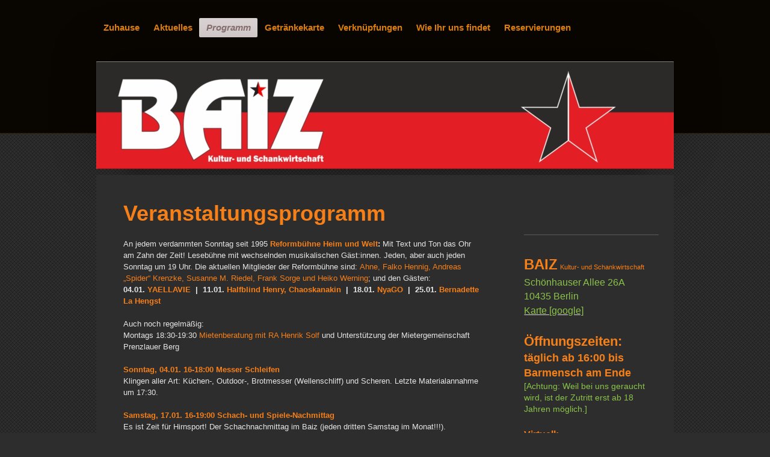

--- FILE ---
content_type: text/html; charset=UTF-8
request_url: https://www.baiz.info/programm/
body_size: 17143
content:
<!DOCTYPE html>
<html lang="de"  ><head prefix="og: http://ogp.me/ns# fb: http://ogp.me/ns/fb# business: http://ogp.me/ns/business#">
    <meta http-equiv="Content-Type" content="text/html; charset=utf-8"/>
    <meta name="generator" content="IONOS MyWebsite"/>
        
    <link rel="dns-prefetch" href="//cdn.website-start.de/"/>
    <link rel="dns-prefetch" href="//118.mod.mywebsite-editor.com"/>
    <link rel="dns-prefetch" href="https://118.sb.mywebsite-editor.com/"/>
    <link rel="shortcut icon" href="https://www.baiz.info/s/misc/favicon.png?1435156671"/>
        <link rel="apple-touch-icon" href="https://www.baiz.info/s/misc/touchicon.png?1605436716"/>
        <title>BAIZ Kultur- und Schankwirtschaft - Programm</title>
    <style type="text/css">@media screen and (max-device-width: 1024px) {.diyw a.switchViewWeb {display: inline !important;}}</style>
    <style type="text/css">@media screen and (min-device-width: 1024px) {
            .mediumScreenDisabled { display:block }
            .smallScreenDisabled { display:block }
        }
        @media screen and (max-device-width: 1024px) { .mediumScreenDisabled { display:none } }
        @media screen and (max-device-width: 568px) { .smallScreenDisabled { display:none } }
                @media screen and (min-width: 1024px) {
            .mobilepreview .mediumScreenDisabled { display:block }
            .mobilepreview .smallScreenDisabled { display:block }
        }
        @media screen and (max-width: 1024px) { .mobilepreview .mediumScreenDisabled { display:none } }
        @media screen and (max-width: 568px) { .mobilepreview .smallScreenDisabled { display:none } }</style>
    <meta name="viewport" content="width=device-width, initial-scale=1, maximum-scale=1, minimal-ui"/>

<meta name="format-detection" content="telephone=no"/>
        <meta name="keywords" content="Kontakt"/>
            <meta name="description" content="BAIZ, Berlin"/>
            <meta name="robots" content="index,follow"/>
        <link href="//cdn.website-start.de/templates/2024/style.css?1763478093678" rel="stylesheet" type="text/css"/>
    <link href="https://www.baiz.info/s/style/theming.css?1707442678" rel="stylesheet" type="text/css"/>
    <link href="//cdn.website-start.de/app/cdn/min/group/web.css?1763478093678" rel="stylesheet" type="text/css"/>
<link href="//cdn.website-start.de/app/cdn/min/moduleserver/css/de_DE/common,counter,shoppingbasket?1763478093678" rel="stylesheet" type="text/css"/>
    <link href="//cdn.website-start.de/app/cdn/min/group/mobilenavigation.css?1763478093678" rel="stylesheet" type="text/css"/>
    <link href="https://118.sb.mywebsite-editor.com/app/logstate2-css.php?site=639921441&amp;t=1769432929" rel="stylesheet" type="text/css"/>

<script type="text/javascript">
    /* <![CDATA[ */
var stagingMode = '';
    /* ]]> */
</script>
<script src="https://118.sb.mywebsite-editor.com/app/logstate-js.php?site=639921441&amp;t=1769432929"></script>

    <link href="//cdn.website-start.de/templates/2024/print.css?1763478093678" rel="stylesheet" media="print" type="text/css"/>
    <script type="text/javascript">
    /* <![CDATA[ */
    var systemurl = 'https://118.sb.mywebsite-editor.com/';
    var webPath = '/';
    var proxyName = '';
    var webServerName = 'www.baiz.info';
    var sslServerUrl = 'https://www.baiz.info';
    var nonSslServerUrl = 'http://www.baiz.info';
    var webserverProtocol = 'http://';
    var nghScriptsUrlPrefix = '//118.mod.mywebsite-editor.com';
    var sessionNamespace = 'DIY_SB';
    var jimdoData = {
        cdnUrl:  '//cdn.website-start.de/',
        messages: {
            lightBox: {
    image : 'Bild',
    of: 'von'
}

        },
        isTrial: 0,
        pageId: 24471    };
    var script_basisID = "639921441";

    diy = window.diy || {};
    diy.web = diy.web || {};

        diy.web.jsBaseUrl = "//cdn.website-start.de/s/build/";

    diy.context = diy.context || {};
    diy.context.type = diy.context.type || 'web';
    /* ]]> */
</script>

<script type="text/javascript" src="//cdn.website-start.de/app/cdn/min/group/web.js?1763478093678" crossorigin="anonymous"></script><script type="text/javascript" src="//cdn.website-start.de/s/build/web.bundle.js?1763478093678" crossorigin="anonymous"></script><script type="text/javascript" src="//cdn.website-start.de/app/cdn/min/group/mobilenavigation.js?1763478093678" crossorigin="anonymous"></script><script src="//cdn.website-start.de/app/cdn/min/moduleserver/js/de_DE/common,counter,shoppingbasket?1763478093678"></script>
<script type="text/javascript" src="https://cdn.website-start.de/proxy/apps/static/resource/dependencies/"></script><script type="text/javascript">
                    if (typeof require !== 'undefined') {
                        require.config({
                            waitSeconds : 10,
                            baseUrl : 'https://cdn.website-start.de/proxy/apps/static/js/'
                        });
                    }
                </script><script type="text/javascript" src="//cdn.website-start.de/app/cdn/min/group/pfcsupport.js?1763478093678" crossorigin="anonymous"></script>    <meta property="og:type" content="business.business"/>
    <meta property="og:url" content="https://www.baiz.info/programm/"/>
    <meta property="og:title" content="BAIZ Kultur- und Schankwirtschaft - Programm"/>
            <meta property="og:description" content="BAIZ, Berlin"/>
                <meta property="og:image" content="https://www.baiz.info/s/img/emotionheader.jpg"/>
        <meta property="business:contact_data:country_name" content="Deutschland"/>
    <meta property="business:contact_data:street_address" content="Schönhauser Allee 26A"/>
    <meta property="business:contact_data:locality" content="Berlin"/>
    <meta property="business:contact_data:region" content="300"/>
    <meta property="business:contact_data:email" content="M_Bogisch@web.de"/>
    <meta property="business:contact_data:postal_code" content="10435"/>
    
    
    
<meta property="business:hours:day" content="MONDAY"/><meta property="business:hours:start" content="16:00"/><meta property="business:hours:end" content="03:00"/><meta property="business:hours:day" content="TUESDAY"/><meta property="business:hours:start" content="16:00"/><meta property="business:hours:end" content="03:00"/><meta property="business:hours:day" content="WEDNESDAY"/><meta property="business:hours:start" content="16:00"/><meta property="business:hours:end" content="03:00"/><meta property="business:hours:day" content="THURSDAY"/><meta property="business:hours:start" content="16:00"/><meta property="business:hours:end" content="03:00"/><meta property="business:hours:day" content="FRIDAY"/><meta property="business:hours:start" content="16:00"/><meta property="business:hours:end" content="03:00"/><meta property="business:hours:day" content="SATURDAY"/><meta property="business:hours:start" content="16:00"/><meta property="business:hours:end" content="03:00"/><meta property="business:hours:day" content="SUNDAY"/><meta property="business:hours:start" content="16:00"/><meta property="business:hours:end" content="03:00"/></head>


<body class="body diyBgActive  cc-pagemode-default diyfeSidebarRight diy-market-de_DE" data-pageid="24471" id="page-24471">
    
    <div class="diyw">
        <div class="diyweb">
<div class="diyfeMobileNav">
		
<nav id="diyfeMobileNav" class="diyfeCA diyfeCA2" role="navigation">
    <a title="Navigation aufklappen/zuklappen">Navigation aufklappen/zuklappen</a>
    <ul class="mainNav1"><li class=" hasSubNavigation"><a data-page-id="24470" href="https://www.baiz.info/" class=" level_1"><span>Zuhause</span></a></li><li class=" hasSubNavigation"><a data-page-id="25016" href="https://www.baiz.info/aktuelles/" class=" level_1"><span>Aktuelles</span></a></li><li class="current hasSubNavigation"><a data-page-id="24471" href="https://www.baiz.info/programm/" class="current level_1"><span>Programm</span></a></li><li class=" hasSubNavigation"><a data-page-id="387774" href="https://www.baiz.info/getränkekarte/" class=" level_1"><span>Getränkekarte</span></a></li><li class=" hasSubNavigation"><a data-page-id="25030" href="https://www.baiz.info/verknüpfungen/" class=" level_1"><span>Verknüpfungen</span></a></li><li class=" hasSubNavigation"><a data-page-id="24472" href="https://www.baiz.info/wie-ihr-uns-findet/" class=" level_1"><span>Wie Ihr uns findet</span></a></li><li class=" hasSubNavigation"><a data-page-id="472696" href="https://www.baiz.info/reservierungen/" class=" level_1"><span>Reservierungen</span></a></li></ul></nav>
	</div>
  <div class="diywebContainer">
    <div class="diywebHeader diyfeCA diyfeCA2">
      <div class="diywebNav diywebNavMain diywebNav123">
        <div class="diywebLiveArea">
          <div class="webnavigation"><ul id="mainNav1" class="mainNav1"><li class="navTopItemGroup_1"><a data-page-id="24470" href="https://www.baiz.info/" class="level_1"><span>Zuhause</span></a></li><li class="navTopItemGroup_2"><a data-page-id="25016" href="https://www.baiz.info/aktuelles/" class="level_1"><span>Aktuelles</span></a></li><li class="navTopItemGroup_3"><a data-page-id="24471" href="https://www.baiz.info/programm/" class="current level_1"><span>Programm</span></a></li><li class="navTopItemGroup_4"><a data-page-id="387774" href="https://www.baiz.info/getränkekarte/" class="level_1"><span>Getränkekarte</span></a></li><li class="navTopItemGroup_5"><a data-page-id="25030" href="https://www.baiz.info/verknüpfungen/" class="level_1"><span>Verknüpfungen</span></a></li><li class="navTopItemGroup_6"><a data-page-id="24472" href="https://www.baiz.info/wie-ihr-uns-findet/" class="level_1"><span>Wie Ihr uns findet</span></a></li><li class="navTopItemGroup_7"><a data-page-id="472696" href="https://www.baiz.info/reservierungen/" class="level_1"><span>Reservierungen</span></a></li></ul></div>
        </div>
      </div>
    </div>
    <div class="diywebEmotionHeader">
      <div class="diywebLiveArea">
        
<style type="text/css" media="all">
.diyw div#emotion-header {
        max-width: 960px;
        max-height: 179px;
                background: #EEEEEE;
    }

.diyw div#emotion-header-title-bg {
    left: 0%;
    top: 20%;
    width: 100%;
    height: 15%;

    background-color: #FFFFFF;
    opacity: 0.50;
    filter: alpha(opacity = 50);
    display: none;}
.diyw img#emotion-header-logo {
    left: 1.00%;
    top: 0.00%;
    background: transparent;
                border: 1px solid #CCCCCC;
        padding: 0px;
                display: none;
    }

.diyw div#emotion-header strong#emotion-header-title {
    left: 20%;
    top: 20%;
    color: #000000;
        font: normal normal 24px/120% Helvetica, 'Helvetica Neue', 'Trebuchet MS', sans-serif;
}

.diyw div#emotion-no-bg-container{
    max-height: 179px;
}

.diyw div#emotion-no-bg-container .emotion-no-bg-height {
    margin-top: 18.65%;
}
</style>
<div id="emotion-header" data-action="loadView" data-params="active" data-imagescount="1">
            <img src="https://www.baiz.info/s/img/emotionheader.jpg?1435216549.960px.179px" id="emotion-header-img" alt=""/>
            
        <div id="ehSlideshowPlaceholder">
            <div id="ehSlideShow">
                <div class="slide-container">
                                        <div style="background-color: #EEEEEE">
                            <img src="https://www.baiz.info/s/img/emotionheader.jpg?1435216549.960px.179px" alt=""/>
                        </div>
                                    </div>
            </div>
        </div>


        <script type="text/javascript">
        //<![CDATA[
                diy.module.emotionHeader.slideShow.init({ slides: [{"url":"https:\/\/www.baiz.info\/s\/img\/emotionheader.jpg?1435216549.960px.179px","image_alt":"","bgColor":"#EEEEEE"}] });
        //]]>
        </script>

    
            
        
            
    
            <strong id="emotion-header-title" style="text-align: left"></strong>
                    <div class="notranslate">
                <svg xmlns="http://www.w3.org/2000/svg" version="1.1" id="emotion-header-title-svg" viewBox="0 0 960 179" preserveAspectRatio="xMinYMin meet"><text style="font-family:Helvetica, 'Helvetica Neue', 'Trebuchet MS', sans-serif;font-size:24px;font-style:normal;font-weight:normal;fill:#000000;line-height:1.2em;"><tspan x="0" style="text-anchor: start" dy="0.95em"> </tspan></text></svg>
            </div>
            
    
    <script type="text/javascript">
    //<![CDATA[
    (function ($) {
        function enableSvgTitle() {
                        var titleSvg = $('svg#emotion-header-title-svg'),
                titleHtml = $('#emotion-header-title'),
                emoWidthAbs = 960,
                emoHeightAbs = 179,
                offsetParent,
                titlePosition,
                svgBoxWidth,
                svgBoxHeight;

                        if (titleSvg.length && titleHtml.length) {
                offsetParent = titleHtml.offsetParent();
                titlePosition = titleHtml.position();
                svgBoxWidth = titleHtml.width();
                svgBoxHeight = titleHtml.height();

                                titleSvg.get(0).setAttribute('viewBox', '0 0 ' + svgBoxWidth + ' ' + svgBoxHeight);
                titleSvg.css({
                   left: Math.roundTo(100 * titlePosition.left / offsetParent.width(), 3) + '%',
                   top: Math.roundTo(100 * titlePosition.top / offsetParent.height(), 3) + '%',
                   width: Math.roundTo(100 * svgBoxWidth / emoWidthAbs, 3) + '%',
                   height: Math.roundTo(100 * svgBoxHeight / emoHeightAbs, 3) + '%'
                });

                titleHtml.css('visibility','hidden');
                titleSvg.css('visibility','visible');
            }
        }

        
            var posFunc = function($, overrideSize) {
                var elems = [], containerWidth, containerHeight;
                                    elems.push({
                        selector: '#emotion-header-title',
                        overrideSize: true,
                        horPos: 21.17,
                        vertPos: 22.06                    });
                    lastTitleWidth = $('#emotion-header-title').width();
                                                elems.push({
                    selector: '#emotion-header-title-bg',
                    horPos: 0,
                    vertPos: 23.53                });
                                
                containerWidth = parseInt('960');
                containerHeight = parseInt('179');

                for (var i = 0; i < elems.length; ++i) {
                    var el = elems[i],
                        $el = $(el.selector),
                        pos = {
                            left: el.horPos,
                            top: el.vertPos
                        };
                    if (!$el.length) continue;
                    var anchorPos = $el.anchorPosition();
                    anchorPos.$container = $('#emotion-header');

                    if (overrideSize === true || el.overrideSize === true) {
                        anchorPos.setContainerSize(containerWidth, containerHeight);
                    } else {
                        anchorPos.setContainerSize(null, null);
                    }

                    var pxPos = anchorPos.fromAnchorPosition(pos),
                        pcPos = anchorPos.toPercentPosition(pxPos);

                    var elPos = {};
                    if (!isNaN(parseFloat(pcPos.top)) && isFinite(pcPos.top)) {
                        elPos.top = pcPos.top + '%';
                    }
                    if (!isNaN(parseFloat(pcPos.left)) && isFinite(pcPos.left)) {
                        elPos.left = pcPos.left + '%';
                    }
                    $el.css(elPos);
                }

                // switch to svg title
                enableSvgTitle();
            };

                        var $emotionImg = jQuery('#emotion-header-img');
            if ($emotionImg.length > 0) {
                // first position the element based on stored size
                posFunc(jQuery, true);

                // trigger reposition using the real size when the element is loaded
                var ehLoadEvTriggered = false;
                $emotionImg.one('load', function(){
                    posFunc(jQuery);
                    ehLoadEvTriggered = true;
                                        diy.module.emotionHeader.slideShow.start();
                                    }).each(function() {
                                        if(this.complete || typeof this.complete === 'undefined') {
                        jQuery(this).load();
                    }
                });

                                noLoadTriggeredTimeoutId = setTimeout(function() {
                    if (!ehLoadEvTriggered) {
                        posFunc(jQuery);
                    }
                    window.clearTimeout(noLoadTriggeredTimeoutId)
                }, 5000);//after 5 seconds
            } else {
                jQuery(function(){
                    posFunc(jQuery);
                });
            }

                        if (jQuery.isBrowser && jQuery.isBrowser.ie8) {
                var longTitleRepositionCalls = 0;
                longTitleRepositionInterval = setInterval(function() {
                    if (lastTitleWidth > 0 && lastTitleWidth != jQuery('#emotion-header-title').width()) {
                        posFunc(jQuery);
                    }
                    longTitleRepositionCalls++;
                    // try this for 5 seconds
                    if (longTitleRepositionCalls === 5) {
                        window.clearInterval(longTitleRepositionInterval);
                    }
                }, 1000);//each 1 second
            }

            }(jQuery));
    //]]>
    </script>

    </div>

      </div>
    </div>
    <div class="diywebContent">
      <div class="diywebLiveArea diyfeCA diyfeCA1">
        <div class="diywebMain">
          <div class="diywebGutter">
            
        <div id="content_area">
        	<div id="content_start"></div>
        	
        
        <div id="matrix_59947" class="sortable-matrix" data-matrixId="59947"><div class="n module-type-text diyfeLiveArea "> <p style="margin-bottom:12pt;"><span style="color:#F57F18;"><strong><span style="font-size:36px;">Veranstaltungsprogramm</span></strong></span></p>
<div>
<div style="color: rgb(0, 0, 0);">
<div>
<p><span style="font-size: 10pt; font-family: arial;">An jedem verdammten Sonntag seit 1995</span> <strong style="font-size: 10pt; font-family: arial;"><span style="color:#F57F18;">Reformbühne Heim
und Welt</span>:</strong> <span style="font-size: 10pt; font-family: arial;">Mit Text und Ton das Ohr am Zahn der Zeit! Lesebühne mit wechselnden musikalischen Gäst:innen. Jeden, aber auch jeden
Sonntag um 19 Uhr. Die aktuellen Mitglieder der Reformbühne sind:</span> <span style="font-size: 10pt; font-family: arial; color: rgb(245, 127, 24);">Ahne, Falko Hennig, Andreas „Spider“ Krenzke,
Susanne M. Riedel, Frank Sorge und Heiko Werning</span><span style="font-size: 10pt; font-family: arial;">; und den </span><span style="font-size: 10pt; font-family: arial;">Gästen:</span></p>
<p><strong><span style="background-color:#2e2d2d;"><span style="font-size:13.3333px;"><span style="font-family:arial;"><span style="color:#e5e5e5;">04.01. </span><span style="color:#F57F18;">YAELLAVIE</span><span style="color:#e5e5e5;">  |  11.01. </span><span style="color:#F57F18;">Halfblind Henry, Chaoskanakin </span> <span style="color:#e5e5e5;">|  18.01. </span><span style="color:#F57F18;">NyaGO</span><span style="color:#e5e5e5;">  |  25.01. </span><span style="color:#F57F18;">Bernadette La
Hengst</span></span></span></span></strong></p>
</div>
<div aria-controls=":vf" aria-expanded="false" aria-label="Inhalt der Nachricht" aria-multiline="true" aria-owns=":vf" g_editable="true" itacorner="6,7:1,1,0,0" role="textbox" spellcheck="false" tabindex="1" writingsuggestions="false">
<p> </p>
<p><span style="font-family:arial;"><span style="font-size:10.0pt;">Auch noch regelmäßig:<br/>
Montags 18:30-19:30 <span style="color:#F57F18;">Mietenberatung mit RA Henrik Solf</span> und Unterstützung der Mietergemeinschaft Prenzlauer Berg</span></span></p>
<p> </p>
<p><span style="color:#F57F18;"><strong><span style="font-family:arial;"><span style="font-size:10.0pt;">Sonntag, 04.01. 16-18:00 Messer Schleifen</span></span></strong></span></p>
<p><span style="font-family:arial;"><span style="font-size:10.0pt;">Klingen aller Art: Küchen-, Outdoor-, Brotmesser (Wellenschliff) und Scheren. Letzte Materialannahme um 17:30.</span></span></p>
<p> </p>
<p><span style="font-family:arial;"><span style="font-size:10.0pt;"><span style="color:#F57F18;"><strong>Samstag, 17.01. 16-19:00 Schach- und Spiele-Nachmittag</strong></span><br/>
Es ist Zeit für Hirnsport! Der Schachnachmittag im Baiz (jeden dritten Samstag im Monat!!!).</span></span></p>
<p><span style="font-family:arial;"><span style="font-size:10.0pt;">Ob freies Spiel oder kompetitiv. Kommt vorbei, und spielt mit! (Schachbrett mitbringen ist erwünscht, da nur eine begrenzte
Anzahl gestellt werden kann)</span></span></p>
<p><span style="font-family:arial;"><span style="font-size:10.0pt;">---------------------------------</span></span></p>
<p><strong><span style="font-family:arial;"><span style="font-size:10.0pt;">Chess and Games - Time for a little brain workout!</span></span></strong></p>
<p><span style="font-family:arial;"><span style="font-size:10.0pt;">Chesstime at BAIZ (every 3rd saturday of the month!!!). competative or open play, just come around and join us! (bringing your
own board is appreciated, since we can only provide a limited amount of boards)</span></span></p>
<p> </p>
<p><span style="font-family:arial;"><span style="font-size:10.0pt;"><span style="color:#F57F18;"><strong>Samstag, 17.01. 21:00 Wello Rauschs Karaoke Gala</strong></span><br/>
Singen, performen, tanzen, trinken &amp; leuchten im Glanze eurer Lieblingssongs! Sieben Jahrzehnte von Glück bis Frust stehe zur Auswahl aus allen Stilen! Von euch in Brand gesetzt auf der schicken
Baiz Bühne mit perfektem Sound &amp; herzlichem Ambiente! Keep empathy burning! Eintritt frei, Bier kalt und wer singt, der trinkt! Pfeffi für die Sänger.</span></span></p>
<p> </p>
<p><span style="color:#F57F18;"><strong><span style="font-family:arial;"><span style="font-size:10.0pt;">Dienstag, 20.01. 19:30 Polyphonie mit Rico Lee</span></span></strong></span></p>
<p><span style="font-family:arial;"><span style="font-size:10.0pt;">Die Polyphonie-Reihe für außergewöhnliche Musik will neue Klangbereiche öffnen und spontane Interaktion der Musiker aufzeigen. Frey
und Wöstheinrich haben als Gast Rico Lee eingeladen. Rico ist ein Blues, Rock, Jazzmusiker aus Berlin. Er ist Sänger und Gitarrist der Rico Lee Band und “Rico Lee and The Black Pumas”, und spielt
Gitarre bei “The Still”. Seine stilistische Bandbreite reicht von traditionellem Blues bis zu experimenteller Musik und Free Improv. Rico Lee ist grosser Jimi Hendrix Fan.</span></span></p>
<p> </p>
<p><span style="color:#F57F18;"><strong><span style="font-family:arial;"><span style="font-size:10.0pt;">Mittwoch, 21.01. 19:00 Fußball-Kneipenquiz</span></span></strong></span></p>
<p><span style="font-family:arial;"><span style="font-size:10.0pt;">Wir schreiben das Jahr 2026. Die ganze Welt ist im WM-Fieber. Die ganze Welt? Nein, in einer Schankwirtschaft an der Schönhauser
Allee gibt man nicht viel auf derlei Oberflächlichkeiten, sondern taucht ein in die Tiefen der Kreisliga-B-Statistik und widmet sich den Kuriositäten der Fußballwelt. Überraschungen sind nicht
ausgeschlossen. Torgarant Max und Kopfballungeheuer Stoffl gönnen sich keine Winterpause und stehen bereit. Wer ist dabei und stellt sich der Herausforderung? Keine Teilnahmegebühr, Anmeldung
nicht erforderlich. Ohne Halbzeitshow, aber mit tollen Preisen. Es wird Vollbier ausgeschenkt. </span></span></p>
<p> </p>
<p><span style="color:#F57F18;"><strong><span style="font-family:arial;"><span style="font-size:10.0pt;">Donnerstag, 22.01. 19:30 Engel im Haus</span></span></strong></span></p>
<p><span style="font-family:arial;"><span style="font-size:10.0pt;">Prosa, Poesie, Performance und Flügelschläge von jungen Berliner Kunstschaffenden ab jetzt einmal im Monat auf der
Baiz-Bühne.</span></span></p>
<p> </p>
<p><span style="color:#F57F18;"><strong><span style="font-size: 10pt; font-family: arial;">Samstag, 24.01. 20:00 Theater: TrioLokale mit ÄmterCenter</span></strong></span></p>
<p><span style="font-family:arial;"><span style="font-size:10.0pt;">Trio Lokale gibt einen satirisch kabarettistischen Einblick in die Welt hinter den Schaltern des "ÄmterCenter". Berlin muss sparen!
Was bietet sich da besser an, als eine Umstrukturierung unserer Bürgerämter. Ab jetzt ist wirklich „Alles unter einem Dach“! Die flexiblen Beamten werden je nach Bedarf im Hause eingesetzt. Mit
frischem Wortwitz und bissiger Alltagskomik wünschen wir Euch Unterhaltung der Sonderklasse.</span></span></p>
<p><span style="font-family:arial;"><span style="font-size:10.0pt;">Mit: Jörg Greßmann, Christian Karbe, Lena Wilms. Text und Regie: Petra Henning.</span></span></p>
<p> </p>
<p><span style="color:#F57F18;"><strong><span style="font-family:arial;"><span style="font-size:10.0pt;">Mittwoch, 28.01. 19:00 Kneipenabend Merkste selba?!: </span></span><span style="font-size: 10pt; font-family: arial;">Vortrag Revolutionäre Realpolitik</span></strong></span></p>
<p><span style="font-family:arial;"><span style="font-size:10.0pt;">Wie lässt sich radikale Veränderung mit konkreten Kämpfen im Hier und Jetzt verbinden? Mario Candeias-Bechstein beleuchtet in
seinem Vortrag zu „Revolutionärer Realpolitik“ historische Erfahrungen und Theoretiker*innen, die unsere Kämpfe geprägt haben, und schlägt dabei den Bogen zu aktuellen politischen Konflikten.
Gemeinsam diskutieren wir, wie sich inmitten neoliberaler Zumutungen Machtverhältnisse praktisch verschieben lassen und wie wir Perspektiven jenseits des Bestehenden öffnen können. Kommt vorbei und
bringt eure Fragen mit!</span></span></p>
<p> </p>
<p><span style="color:#F57F18;"><strong><span style="font-family:arial;"><span style="font-size:10.0pt;">Donnerstag, 29.01. 19:30 Konzert mit Atze Wellblech</span></span></strong></span></p>
<p>In der guten alten Zeit, als von Vance und Thiel noch niemand etwas wusste. konnte man in Potsdam noch besetzen. Dachböden zum Beispiel. Eben dort fand sich ein Duo zusammen. Ein bassspielender
Multiinstrumentalist aka “Der Papst, seine Frau und sein Porsche” aka “Hans, Popstar aus 14806 „Bad“ Belzig” und ein eher monoinstrumentaler Geiger aka “Geigerzähler” improvisierten und klimperten,
sangen und grölten Folksongs, Punknummern und Schlager. Das taten sie bald auch auf dem Broadway (also der lokalen Brandenburger Strasse), badischen Seenlandschaften, im ostdeutschen Schneeregen, den
Resten besetzer Häuser, sowie im Baiz-Film. Unter dem bescheuerten Namen “Atze Wellblech” brachten sie auch einen kleinen Youtube-Hit zustande: HEUL DOCH NAZI! Zeit, die Instrumente wieder
auszupacken und dem Zeitgeist den Vogel zu zeigen. Mit alten Liedern im neuen Format.<br/>
Eine völlig aus der Zeit gefallene und deshalb wieder tolle Website:<br/>
https://vetoria.de/atzewellblech/index.php?<br/>
Unser einziges richtiges Album:<br/>
https://vetoria-records.bandcamp.com/album/zement-am-schuh<br/>
 </p>
<p><span style="color:#F57F18;"><strong><span style="font-size:24px;">Programm Februar</span></strong></span></p>
<p> </p>
<p><span style="font-family:arial;"><span style="font-size:10.0pt;">An jedem verdammten Sonntag seit 1995 Reformbühne Heim und Welt: Mit Text und Ton das Ohr am Zahn der Zeit! Lesebühne mit
wechselnden musikalischen Gäst:innen. Jeden, aber auch jeden Sonntag um 19 Uhr. Die aktuellen Mitglieder der Reformbühne sind: Ahne, Falko Hennig, Andreas „Spider“ Krenzke, Susanne M. Riedel, Frank
Sorge und Heiko Werning;</span></span></p>
<p><span style="font-family:arial;"><span style="font-size:10.0pt;">Gäste: 01.02. Nicki Smirnoff<br/>
08.02. Yara Eris<br/>
15.02. Sad Fußball<br/>
22.02. Marc Ottiker</span></span></p>
<p> </p>
<p><span style="font-family:arial;"><span style="font-size:10.0pt;">Auch noch regelmäßig:<br/>
Montags 18:30-19:30 Mietenberatung mit RA Henrik Solf und Unterstützung der Mietergemeinschaft Prenzlauer Berg</span></span></p>
<p> </p>
<p><span style="color:#F57F18;"><strong><span style="font-family:arial;"><span style="font-size:10.0pt;">Sonntag, 01.02. 16-18:00 Nähen und Schleifen</span></span></strong></span></p>
<p><span style="font-family:arial;"><span style="font-size:10.0pt;">Wir reparieren eure kaputten Klamotten (bitte sauber und gewaschen) für Soli (Kein Leder!)! Schleiferei. Klingen aller Art:
Küchen-, Outdoor-, Brotmesser (Wellenschliff) und Scheren. Letzte Materialannahme um 17:30.</span></span></p>
<p> </p>
<p><span style="color:#F57F18;"><strong><span style="font-family:arial;"><span style="font-size:10.0pt;">Dienstag, 03.02. 19:00 Podium mit Radio P: Mit Commons die Welt retten - frei, fair
und lebendig. </span></span></strong></span><strong style="color: rgb(245, 127, 24);"><span style="font-family:arial;"><span style="font-size:10.0pt;">Schluß mit Kriegen, Krisen,
Katastrophen.  </span></span></strong></p>
<p><span style="font-family:arial;"><span style="font-size:10pt;">Der auf Ausbeutung von Mensch und Natur basierende Kapitalismus beschert uns Kriege, Krisen, Katastrophen. Und wie
funktioniert Commons-Wirtschaft ? Mit Verantwortung, Vertrauen, gemeinschaftlicher Organisation und Nutzung von Ressourcen. Wie kommen wir dahin? Wer sind die Protagonisten? Solidarische
Landwirtschaften, Gewerkschaften, Genossenschaften, Tausch- Reparaturläden; Mietenbewegungen, Mietshäusersyndikate… Du-Ich-Wir. </span></span><span style="background-color:#2e2d2d;"><span style="font-size:13.3333px;"><span style="font-family:arial;"><span style="color:#e5e5e5;">Wie das geht finden wir gemeinsam heraus mit Euch und</span></span></span></span></p>
<p><strong style="font-size: 10pt; font-family: arial;">Bernd Gehrke:</strong><span style="font-size: 10pt; font-family: arial;"> </span></p>
<p><span style="font-size:13.3333px;"><span style="font-family:arial;">Historiker, Linke DDR-Opposition, Publizist,  AK Geschichte sozialer Bewegungen Ost-West, u.v.m.</span></span><span style="font-size: 10pt; font-family: arial;"> </span></p>
<p><span style="font-family:arial;"><span style="font-size:10.0pt;"><strong>Jörn Rieken:</strong></span></span></p>
<p><span style="font-size:13.3333px;"><span style="font-family:arial;">Volkswirt, promovierter Bauer, Linker, im Vorstand der IG Bauen-Agrar-Umwelt (IG BAU) Berlin, </span></span></p>
<p><span style="font-family:arial;"><span style="font-size:10.0pt;"><strong>Ralf Hoffrogge:</strong> </span></span><span style="font-size:13.3333px;"><span style="font-family:arial;"> Historiker, Aktivist, Autor des Buches "Das Laute Berlin" (Brumaier-Verlag 2025)", </span></span><a href="https://brumaireverlag.myshopify.com/products/das-laute-berlin" style="font-family:arial;font-size:13.3333px;" target="_blank">https://brumaireverlag.myshopify.com/products/das-laute-berlin</a><span style="font-size:13.3333px;"><span style="font-family:arial;"> u.v.m.</span></span></p>
<p><span style="font-size: 10pt; font-family: arial; color: rgb(245, 127, 24);">Moderation:</span> <strong style="font-size: 10pt; font-family: arial; color: rgb(245, 127, 24);">Julia
Dimitroff</strong><span style="font-size: 10pt; font-family: arial; color: rgb(245, 127, 24);">, (Radio P)</span></p>
<p> </p>
<p><span style="color:#F57F18;"><strong><span style="font-family:arial;"><span style="font-size:10.0pt;">Donnerstag, 05.02. 20:11 Lesung: Erika von Christine
Sohn</span></span></strong></span></p>
<p><span style="color:#F57F18;"><strong><span style="font-family:arial;"><span style="font-size:10.0pt;">Ein Mann verwandelt sich in seine verstorbene Frau. </span></span></strong></span></p>
<p><span style="color:#F57F18;"><strong><span style="font-family:arial;"><span style="font-size:10.0pt;">Stück in 12 Bildern. Gelesen von René Schwettge.</span></span></strong></span></p>
<p><span style="font-family:arial;"><span style="font-size:10.0pt;">Leicht ist es nicht. Man bemüht sich halt. Man hat den Wahn zu sprechen. Man ist nicht zufrieden damit zu sprechen, man will auch
noch gehört werden. Wenn man sich mal vorstellt, jedes Wort würde ein Milligramm wiegen. Hat aber kein Gewicht das Gesprochene. Man spricht es und es hat kein Gewicht. Leicht ist es trotzdem nicht.
Man muss sich schon was einfallen lassen, als Frau sowieso. </span></span></p>
<p> </p>
<p><span style="font-family:arial;"><span style="font-size:10.0pt;"><span style="color:#F57F18;"><strong>Freitag, 06.02. 19:00 Rosi SLAM by Kunst &amp; Krawall</strong></span><br/>
Unterm Dach des Kollektivs KUNST&amp;KRAWALL findet einer der ältesten Poetry Slams Berlins auf der Bühne im Baiz statt. I.d.R. am ersten Freitag des Monats erwarten euch Performer*innen, die
mitreißen. Autor*innen, die Funken sprühen. Worte, die kämpferisch sind und zart, fingerfertig verwoben, solide gezimmert und furchtlos in den Raum geschmettert. Wir erhalten Slam Tradition aufrecht
und krempeln sie um. Denn zusammen mit den Slampoet*innen Lu Komma Klar und Jin als Moderation geben wir der Veranstaltung nicht nur personell ein neues Gesicht.<br/>
<a href="https://kunstundkrawall.com/">https://kunstundkrawall.com</a></span></span></p>
<p> </p>
<p><span style="color:#F57F18;"><strong><span style="font-family:arial;"><span style="font-size:10.0pt;">Mittwoch, 11.02. ab 19:00 Flinta Open Mic</span></span></strong></span></p>
<p><span style="font-family:arial;"><span style="font-size:10.0pt;">An alle FLINTA*-Künstler:innen in Berlin<br/>
Wir schaffen eine offene Bühne für Frauen, Lesben, Intersexuelle, nicht-binäre, trans und agender Personen, um sich auszudrücken und Gemeinschaft zu feiern. Musik, Poesie, Tanz oder jede andere
Kunstform ist willkommen.<br/>
19:00 - Anmeldung &amp; FLINTA*-Treffen:<br/>
Anmeldung vor Ort im Baiz &amp; FLINTA*-Meet-up (Austausch, Networking, monatliche Themen von Produktion bis Bandgründung).<br/>
20:00-22:00 – FLINTA* Open Mic<br/>
PA &amp; Stage-Piano vorhanden. Spendenbasiert, um Kosten und GEMA zu decken.</span></span></p>
<p> </p>
<p><span style="color:#F57F18;"><strong><span style="font-family:arial;"><span style="font-size:10.0pt;">Donnerstag, 12.02. 19:30 Lese-Konzert Mr D’s Beauty Palace</span></span></strong></span></p>
<p><span style="font-family:arial;"><span style="font-size:10.0pt;">2017 gründeten sich Thomas Lemke (b), Burchard Gonko (dr) und Detlef Scheffen (git/voc) als Mr. D and the Beauty Palace, um die
befreundeten Punkrocker The Bollock Brothers zu supporten. Es folgten mehrere Auftritte in Berlin und Frankfurt/M. Für den heutigen Abend im BAIZ haben die drei Musiker ein spezielles Programm
vorbereitet : die besten eigenen Songs, die einzige deutsche Version eines Bollock-Brothers-Klassikers und die Prosafassung eines denkwürdigen Live-Erlebnisses …  the dream goes on ! Special
Guest: TamiE (key)</span></span></p>
<p> </p>
<p><span style="font-family:arial;"><span style="font-size:10.0pt;"><span style="color:#F57F18;"><strong>Samstag, 14.02. 19:30 Kneipenquiz: Straße der Besten</strong></span><br/>
Quizshow für Ratekollektive von 2-5 Leuten. Es gibt wie immer keine Teilnahmegebühr, dem zweiten und letzten Team winkt jeweils Perlwein, den Gewinnern dafür viel Ruhm. Kontakt unter
quiz[ät]baiz.info möglich.</span></span></p>
<p> </p>
<p><span style="font-family:arial;"><span style="font-size:10.0pt;"><span style="color:#F57F18;"><strong>Dienstag, 17.02. 19:30 Polyphonie 022</strong></span><br/>
Die Polyphonie-Reihe für außergewöhnliche Musik will neue Klangbereiche öffnen und spontane Interaktionen der Musiker aufzeigen. Frey und Wöstheinrich haben <strong>"Beltership"</strong> zu
Gast. One man's trash is another man's treasure – ganz in diesem Sinne baut beltership Klangskulpturen aus verwaisten Kisten und Fundstücken von den Straßen Berlins. Deren Sounds werden zu
elektroakustischen Klanglandschaften, die den Zuhörer über die Grenzen der Erdanziehungskraft hinausführen. Beltership ist in der internationalen Livelooping Szene aktiv.</span></span></p>
<p> </p>
<p><span style="color:#F57F18;"><strong><span style="font-family:arial;"><span style="font-size:10.0pt;">Mittwoch, 18.02. 19:30 Reimund Groß – Wenn der Hahn kei Kopp hat – Ein
Gedankenspiel</span></span></strong></span></p>
<p><span style="font-family:arial;"><span style="font-size:10.0pt;">Reimund Groß lebt seit 2011 als Theatermacher, Autor und Landarbeiter im</span></span></p>
<p><span style="font-family:arial;"><span style="font-size:10.0pt;">Havelland. An diesem Abend mutet er euch seine absolut subjektive Weltsicht,</span></span></p>
<p><span style="font-family:arial;"><span style="font-size:10.0pt;">garniert mit eigenen Songs zu. „Es kommt mir so vor, als könnten wir den Ausgang aus</span></span></p>
<p><span style="font-family:arial;"><span style="font-size:10.0pt;">unserer selbstverschuldeten Unmündigkeit nicht mehr ertragen. Deswegen suchen</span></span></p>
<p><span style="font-family:arial;"><span style="font-size:10.0pt;">wir jetzt den Ausgang aus unserer selbstverschuldeten Mündigkeit: Wie werden wir</span></span></p>
<p><span style="font-family:arial;"><span style="font-size:10.0pt;">die Verantwortung für unsere eigenen Handlungen wieder los?“…</span></span></p>
<p> </p>
<p><span style="color:#F57F18;"><strong><span style="font-family:arial;"><span style="font-size:10.0pt;">Donnerstag, 19.02. 19:00 Laute Post by Kunst&amp;Krawall</span></span></strong></span></p>
<p><strong><span style="font-family:arial;"><span style="font-size:10.0pt;">Aidin Halimi, Jin Jason, Karl Kelschebach &amp; Birdy –</span></span></strong></p>
<p><strong><span style="font-family:arial;"><span style="font-size:10.0pt;">Bühnenautor*innen und Wortkünstler*innen – laden zur Lesebühne.</span></span></strong></p>
<p><span style="font-family:arial;"><span style="font-size:10.0pt;">Immer am dritten Donnerstag des Monats lüften die drei das Briefgeheimnis – und verraten euch, was sie Menschen und anderen
Sonderbarkeiten per Post gern einmal mitteilen würden.</span></span></p>
<p><span style="font-family:arial;"><span style="font-size:10.0pt;">Gemeinsam mit wechselnden Gäst*innen präsentieren sie euch unüberhörbare Textvielfalt – von schallender Satire über
markerschütternde Kurzgeschichten bis hin zu lautstarker Lyrik.</span></span></p>
<p> </p>
<p><span style="font-family:arial;"><span style="font-size:10.0pt;"><span style="color:#F57F18;"><strong>Samstag, 21.02. 16-19:00 Schach- und Spiele-Nachmittag</strong></span><br/>
Es ist Zeit für Hirnsport! Der Schachnachmittag im Baiz (jeden dritten Samstag im Monat!!!).</span></span></p>
<p><span style="font-family:arial;"><span style="font-size:10.0pt;">Ob freies Spiel oder kompetitiv. Kommt vorbei, und spielt mit! (Schachbrett mitbringen ist erwünscht, da nur eine begrenzte
Anzahl gestellt werden kann)</span></span></p>
<p><span style="font-family:arial;"><span style="font-size:10.0pt;">---------------------------------</span></span></p>
<p><span style="font-family:arial;"><span style="font-size:10.0pt;">Chess and Games - Time for a little brain workout!</span></span></p>
<p><span style="font-family:arial;"><span style="font-size:10.0pt;">Chesstime at BAIZ (every 3rd saturday of the month!!!). competative or open play, just come around and join us! (bringing your
own board is appreciated, since we can only provide a limited amount of boards)</span></span></p>
<p> </p>
<p><span style="font-family:arial;"><span style="font-size:10.0pt;"><span style="color:#F57F18;"><strong>Samstag, 21.02. 21:00 Wello Rauschs Karaoke Gala</strong></span><br/>
Singen, performen, tanzen, trinken &amp; leuchten im Glanze eurer Lieblingssongs! Sieben Jahrzehnte von Glück bis Frust stehe zur Auswahl aus allen Stilen! Von euch in Brand gesetzt auf der schicken
Baiz Bühne mit perfektem Sound &amp; herzlichem Ambiente! Keep empathy burning! Eintritt frei, Bier kalt und wer singt, der trinkt! Pfeffi für die Sänger.</span></span></p>
<p> </p>
<p><span style="color:#F57F18;"><strong><span style="font-family:arial;"><span style="font-size:10.0pt;">Mittwoch, 25.02. 19:30 Fettes Quartett</span></span></strong></span></p>
<p><span style="font-family:arial;"><span style="font-size:10.0pt;">ja, es klingt plakativ aber is’ halt so: Der Name ist Programm… Die 4 Ladies aus Berlin nehmen euch mit ihren Streichinstrumenten
auf eine emotionale Achterbahnfahrt mit. Die größtenteils selbst arrangierten Rock-Pop-Songs animieren einen zum Mitsingen, Mitzappeln und lassen auch mal die Unterlippe beben. Von Piaf bis Danger
Dan, alles ist dabei. Kommt vorbei und lasst euch in diesen kalten Tagen von Fettes Quartett einheizen.</span></span></p>
<p> </p>
<p><span style="color:#F57F18;"><strong><span style="font-family:arial;"><span style="font-size:10.0pt;">Donnerstag, 26.02. 19:30 Engel im Haus</span></span></strong></span></p>
<p><span style="font-family:arial;"><span style="font-size:10.0pt;">Prosa, Poesie, Performance und Flügelschläge von jungen Berliner Kunstschaffenden ab jetzt einmal im Monat auf der
Baiz-Bühne.</span></span></p>
<p> </p>
<p><span style="color:#F57F18;"><strong><span style="font-family:arial;"><span style="font-size:10.0pt;">Samstag, 28.02. 16:00 Videorelease von Theodor Richard Emil</span></span></strong></span></p>
<p><span style="font-family:arial;"><span style="font-size:10.0pt;">„Irgendwie Auffallen“ heißt die neue EP der Berliner THEODOR RICHARD EMIL. Gewohnt eigenartig beschreiben sie in den Liedern den
Zwang, sich beweisen zu müssen („Irgendwie Auffallen“), Beziehungsgeschichten, die „Stop &amp; Go“ verlaufen oder die Feststellung, dass man nicht ankommt („Juhuu“). Auch für berührende persönliche
Erzählungen ist Platz ("Sobald du dich traust"). - Musikalisch schwingt und groovt das, mit Bläsern und Offbeats und feinen Chören im Hintergrund. Krautpop vom Feinsten! Ins BAIZ lädt die Band
zur Premiere ihres neuen Videos namens "Juhuu". Man darf gespannt sein. #krautpop</span></span></p>
<p> </p>
<p><span style="color:#F57F18;">----------------------------------------------------------------------------------------------------------------------------</span></p>
<p> </p>
<p><span style="color:#F57F18;"><strong><span style="font-size:20px;"><span style="font-family:arial;">VORSCHAU: Alles fließt - Bachbearbeitungen für Kiezkneipe</span></span></strong></span></p>
<p> </p>
<p><span style="font-size:14px;"><span style="color:#F57F18;"><strong><span style="font-family:arial;">03.03. 19:00 INTRO: "Empfindsamkeit &amp; Emotion" - Musik von CPE Bach &amp;
Co</span></strong></span></span></p>
<p><span style="font-family:arial;"><span style="font-size:10.0pt;"><strong>Jessica Thomas</strong> - Barockgeige | <strong>Rieke Wassermayer</strong> - Traversflöte</span></span></p>
<p><span style="font-family:arial;"><span style="font-size:10.0pt;">Intime Duos für Barockgeige und Traversflöte zeigen Licht und Schatten der Gefühle bei Telemann, CPE Bach und anderen. Besonders
CPEs Empfindsamkeit macht innere Regungen hörbar: plötzliche Affektwechsel, rhetorische Pausen und eine sprechende, beinahe verletzliche Musiksprache.</span></span></p>
<p> </p>
<p><span style="color:#F57F18;"><strong>04.03. 19:00 Bach versus Corea - a work in Progress</strong></span><br/>
<strong>Birgit Schnurpfeil</strong> - Violine | <strong>Ivo Nitschke</strong> - Marimbaphon, Percussion</p>
<p><span style="font-family:arial;"><span style="font-size:10.0pt;">Musik und Bearbeitungen von Bach, Chick Corea und Paul Smadbeck</span></span></p>
<p> </p>
<p><span style="color:#F57F18;"><strong><span style="font-family:arial;"><span style="font-size:10.0pt;">05.03. 19:00 Kreuzmusik-Duo</span></span></strong></span></p>
<p><span style="font-family:arial;"><span style="font-size:10.0pt;"><strong>Mauricio Nader</strong> - E-Bass | <strong>Benjamin Kiersch</strong> - Blockflöte | </span></span><span style="font-size: 10pt; font-family: arial;">Guest:  <strong>Montserrat Tapia -</strong> Fagott</span></p>
<p><span style="font-family:arial;"><span style="font-size:10.0pt;">E-Bass und Blockflöte: eine innovative Art, Bach neu zu erleben. Das Duo Kreuzmusik präsentiert Werke von J.S. Bach in einer
ungewöhnlichen und zugleich sehr attraktiven Form. Preludien, Inventionen, Suiten und Sarabanden bilden das Repertoire dieses Duos, das in Berlin und Brandenburg aktiv ist und 2024 mit seinem ersten
EP auch in Rom zu hören war. Dazu kommen lateinamerikanischer Folk, Jazzballaden und Weltmusik. Als Gast dabei: die herausragende chilenische Fagottistin Montserrat Tapia.</span></span></p>
<p> </p>
<p><span style="color:#F57F18;"><strong><span style="font-family:arial;"><span style="font-size:10.0pt;">07.03. 17:00 Pasolinis "Accatone“ als Bach`sche
Passion </span></span></strong></span><em><span style="font-family:arial;"><span style="font-size:10.0pt;">BRD 2015, 145min.</span></span></em></p>
<p><em><span style="font-family:arial;"><span style="font-size:10.0pt;">Flimmerstunde mit: </span></span></em><em><span style="font-family:arial;"><span style="font-size:10.0pt;"><strong>Steven
Scharf | Sandra Hüller | Elsie de Brauw | Benny Claessens | Anna Drexler</strong></span></span></em> <em><span style="font-family:arial;"><span style="font-size:10.0pt;">Sänger*innen: <strong>Dorothee Mields | Alex Potter | Thomas Hobbs | Peter Kooij |</strong> Solo-Violine: <strong>Christine Busch | Chor &amp; Orchester Collegium Vocale Gent
| Dir.: Philipp Herreweghe</strong></span></span></em></p>
<p><span style="font-family:arial;"><span style="font-size:10.0pt;">Pasolinis "Accatone - Wer nie sein Brot mit Tränen aß" in Form einer Bach`schen Passion: Der Protagonist Accattone ist arbeitsscheu
aus Überzeugung (Arbeit ist Gotteslästerung), Zuhälter aus Bequemlichkeit, Dieb aus Bestimmung. Hunger ist Dauerzustand in seinem römischen Vorstadtviertel. Also trinkt er, stiehlt, lügt und zwingt
seine Freundin in die Prostitution. Als eher unsympathischer Antiheld reflektiert er den zunehmend aggressiveren Kapitalismus der 50er Jahre. Das erste Projekt von Johan Simons als Intendant der
Ruhrtriennale verknüpft Schauspiel, Film, Literatur mit Werken Johann Sebastian Bachs - und das Ganze vor der beeindruckenden Kulisse der Kohlenmischanlage der Zeche Lohberg.</span></span></p>
<p> </p>
<p><span style="color:#F57F18;"><strong><span style="font-family:arial;"><span style="font-size:10.0pt;">10.03. 19:00 Bauer, Vogt &amp; Dame</span></span></strong></span></p>
<p><span style="font-family:arial;"><span style="font-size:10.0pt;"><strong>Peter A. Bauer</strong> - Perkussion | <strong>Johannes Vogt</strong> - Theorbe</span></span></p>
<p><span style="font-size: 10pt; font-family: arial;"><strong>Karola Elssner</strong> – Duduk, Klarinette, Saxophon</span></p>
<p><span style="font-family:arial;"><span style="font-size:10.0pt;">Das Trio spielt im Rahmen des Festivals Bachbearbeitungen von Johannes Vogt und Peter A. Bauer, umrahmt von ihrem
worldmusic-meets-baroquemusic- Programm mit Musik aus der ganzen Welt und Eigenkompositionen. Der typische Sound des vielfach mit Echo und Opus Klassik preisgekrönten Trios ergibt sich schon aus den
Instrumenten Theorbe, Saxophon, Duduk, Vibraphon &amp; Percussion.</span></span></p>
<p> </p>
<p><span style="color:#F57F18;"><strong><span style="font-family:arial;"><span style="font-size:10.0pt;">11.03. 19:00 Leipziger Bachduo</span></span></strong></span></p>
<p><span style="font-family:arial;"><span style="font-size:10.0pt;"><strong>Bo Wiget</strong> - Cello | <strong>Peter A. Bauer</strong> - Perkussion</span></span></p>
<p><span style="font-family:arial;"><span style="font-size:10.0pt;">Peter A. Bauer (Perkussion) und Bo Wiget (Cello), widmen sich der Musik Johann </span></span><span style="font-size: 10pt; font-family: arial;">Sebastian Bachs. Sie verbinden die Melodien des Alten Meisters mit orientalischen </span><span style="font-size: 10pt; font-family: arial;">Rhythmen,
verschiedenen Volksmusiken, Jazz, Pop und experimenteller </span><span style="font-size: 10pt; font-family: arial;">Improvisation und machen auch vor Gesangseinlagen keinen Halt. Mit
Melancholie, </span><span style="font-size: 10pt; font-family: arial;">Witz und unbändiger Musizierfreude gelingt es den beiden, Menschen, die von Bach </span><span style="font-size: 10pt; font-family: arial;">nur den Namen kennen, genauso zu begeistern wie eingefleischte Kenner*innen des</span></p>
<p><span style="font-family:arial;"><span style="font-size:10.0pt;">großen Genies.</span></span></p>
<p> </p>
<p><span style="color:#F57F18;"><strong><span style="font-family:arial;"><span style="font-size:10.0pt;">12.03. 19:00 Im Grunde BÖSE! Im Grunde GUT!</span></span></strong></span></p>
<p><strong style="font-size: 10pt; font-family: arial;">Leonard Becker</strong> <span style="font-size: 10pt; font-family: arial;">- Lesung |</span> <strong style="font-size: 10pt; font-family: arial;">Ulrike Becker</strong> <span style="font-size: 10pt; font-family: arial;">- Viola da gamba, Barockcello</span></p>
<p><span style="color:#FFFFFF;">Gedankenvorstellungen von Hobbes und Rousseau bezüglich der Natur des Menschen</span></p>
<div><span style="color:#FFFFFF;">musikalisch ergänzt mit Musik von T. Hume, M. Marais und J.S. Bach</span></div>
<p> </p>
<p><strong style="color: rgb(245, 127, 24);"><span style="font-family:arial;"><span style="font-size:10.0pt;">09.04. 19:00 CODA:  Ensemble False Relations</span></span></strong></p>
<p><span style="font-family:arial;"><span style="font-size:10.0pt;"><strong>Marina Kerdraon-Dammekens</strong> - Sopran | <strong>Neo Gundermann</strong> - Theorbe </span></span></p>
<p><span style="font-family:arial;"><span style="font-size:10.0pt;"><strong>Jack Adler-McKean</strong> - Serpent | <strong>Jessica Thomas</strong> – Barockgeige</span></span></p>
<p><strong><span style="font-size: 10pt; font-family: arial;">Wie fühlt es sich wirklich an, die meistbesprochene Frau der Geschichte zu sein?</span></strong></p>
<p><span style="font-family:arial;"><span style="font-size:10.0pt;">Ensemble false relations nähert sich Maria jenseits von Klischees und erkundet ihre emotionale Welt – von Freude über Zweifel bis
zu geteiltem Schmerz. Mit Renaissance- und Frühbarockmusik auf historischen Instrumenten erzählen wir ihre Geschichte aus neuer Perspektive. Eine seltene Gelegenheit, die schlangenförmige Serpent
gemeinsam mit einer Theorbe zu hören und zu sehen, begleitet von behutsamer Moderation.</span></span></p>
<p><span style="font-family:arial;"><span style="font-size:10.0pt;">@false.relations | @neo_the_bard | jackadlermckean.eu | marinakerdraondammekens.net</span></span></p>
<p> </p>
<p><span style="background-color:#2e2d2d;"><span style="font-size:14px;"><span style="font-family:arial,helvetica,sans-serif;"><span style="color:#f57f18;">----------------------------------------------------------------------------------------------------------------------------</span></span></span></span></p>
</div>
</div>
</div> </div></div>
        
        
        </div>
          </div>
        </div>
        <div class="diywebSecondary diyfeCA diyfeCA3">
          <div class="diywebNav diywebNav23">
            <div class="diywebGutter">
              <div class="webnavigation"></div>
            </div>
          </div>
          <div class="diywebSidebar">
            <div class="diywebGutter">
              <div id="matrix_59945" class="sortable-matrix" data-matrixId="59945"><div class="n module-type-hr diyfeLiveArea "> <div style="padding: 0px 0px">
    <div class="hr"></div>
</div>
 </div><div class="n module-type-text diyfeLiveArea "> <p><span style="color:#F57F18;"><span style="font-size:24px;"><strong>BAIZ</strong></span> <span style="font-size:11px;">Kultur- und Schankwirtschaft</span></span></p>
<p style="padding:0px;overflow-wrap:break-word;color:rgb(229, 229, 229);font-family:Arial, Helvetica, sans-serif;font-size:14px;line-height:19.6px;"><span style="color:#8AC34A;"><span style="font-size:16px;">Schönhauser Allee 26A</span></span></p>
<p style="padding:0px;overflow-wrap:break-word;color:rgb(229, 229, 229);font-family:Arial, Helvetica, sans-serif;font-size:14px;line-height:19.6px;"><span style="color:#8AC34A;"><span style="font-size:16px;">10435 Berlin</span></span></p>
<p style="padding:0px;overflow-wrap:break-word;color:rgb(229, 229, 229);font-family:Arial, Helvetica, sans-serif;font-size:14px;line-height:19.6px;"><span style="font-size:16px;"><strong><a href="https://g.page/BAIZ-Berlin?gm" style="color:rgb(222, 214, 214);font-weight:normal;" target="_blank"><span style="color:#8AC34A;">Karte [google]</span></a></strong></span></p>
<p style="padding:0px;overflow-wrap:break-word;color:rgb(229, 229, 229);font-family:Arial, Helvetica, sans-serif;font-size:14px;line-height:19.6px;"> </p>
<p style="padding:0px;overflow-wrap:break-word;color:rgb(229, 229, 229);font-family:Arial, Helvetica, sans-serif;font-size:14px;"><span style="font-size:22px;"><span style="color:#f57f18;"><strong>Öffnungszeiten:</strong></span></span></p>
<div dir="auto" style="color:rgb(229, 229, 229);font-size:14px;font-family:Segoe UI Historic, Segoe UI, Helvetica, Arial, sans-serif;white-space:pre-wrap;"><span style="color:#F57F18;"><span style="font-size:18px;"><strong>täglich ab 16:00 bis Barmensch am Ende</strong></span></span></div>
<div dir="auto"><span style="color:#8AC34A;">[Achtung: Weil bei uns geraucht wird, ist der Zutritt erst ab 18 Jahren möglich.]</span></div>
<div dir="auto"> </div>
<p style="padding:0px;overflow-wrap:break-word;color:rgb(229, 229, 229);font-family:Arial, Helvetica, sans-serif;font-size:14px;"><span style="font-size:16px;"><span style="color:#F57F18;"><strong>Virtuell:</strong></span></span></p>
<p style="padding:0px;overflow-wrap:break-word;color:rgb(229, 229, 229);font-family:Arial, Helvetica, sans-serif;font-size:14px;"><span style="color:#8AC34A;">Kontakt: mts[ät]baiz.info</span></p>
<p style="padding:0px;overflow-wrap:break-word;color:rgb(229, 229, 229);font-family:Arial, Helvetica, sans-serif;font-size:14px;"> </p>
<p style="padding:0px;overflow-wrap:break-word;color:rgb(229, 229, 229);font-family:Arial, Helvetica, sans-serif;font-size:14px;"><span style="font-size:16px;"><span style="color:#F57F18;"><b>Digital-Kanäle:</b></span></span></p>
<p style="padding:0px;overflow-wrap:break-word;color:rgb(229, 229, 229);font-family:Arial, Helvetica, sans-serif;font-size:14px;"><a href="https://www.facebook.com/Baiz.Berlin/" target="_blank"><span style="color:#0688D1;">BAIZ.Berlin bei facebook</span></a></p>
<p><a href="https://www.youtube.com/channel/UCL3womgP4iQNu-bj9NkvRDg" target="_blank"><span style="color:#D32F2F;">baiz berlin bei youtube</span></a></p>
<p><a href="https://www.instagram.com/baizberlin/" target="_blank"><span style="color:#F57F18;">baiz berlin bei instagram</span></a></p> </div><div class="n module-type-hr diyfeLiveArea "> <div style="padding: 0px 0px">
    <div class="hr"></div>
</div>
 </div><div class="n module-type-textWithImage diyfeLiveArea "> 
<div class="clearover imageFitWidth" id="textWithImage-19770773">
<div class="align-container imgleft" style="max-width: 100%; width: 224px;">
    <a class="imagewrapper" href="https://www.baiz.info/s/cc_images/teaserbox_32176380.jpg?t=1768484266" rel="lightbox[19770773]">
        <img src="https://www.baiz.info/s/cc_images/cache_32176380.jpg?t=1768484266" id="image_19770773" alt="" style="width:100%"/>
    </a>


</div> 
<div class="textwrapper">
<p><span style="font-size:16px;"><span style="color:#F57F18;"><strong> Siehe unten bei Programm</strong></span></span></p>
</div>
</div> 
<script type="text/javascript">
    //<![CDATA[
    jQuery(document).ready(function($){
        var $target = $('#textWithImage-19770773');

        if ($.fn.swipebox && Modernizr.touch) {
            $target
                .find('a[rel*="lightbox"]')
                .addClass('swipebox')
                .swipebox();
        } else {
            $target.tinyLightbox({
                item: 'a[rel*="lightbox"]',
                cycle: false,
                hideNavigation: true
            });
        }
    });
    //]]>
</script>
 </div><div class="n module-type-hr diyfeLiveArea "> <div style="padding: 0px 0px">
    <div class="hr"></div>
</div>
 </div><div class="n module-type-text diyfeLiveArea "> <p><span style="color:#F57F18;"><span style="font-size:26px;"><strong>FAQ zum BAIZ?:</strong></span></span><span style="color:#4EC3F7;"><span style="font-size:26px;"><strong> </strong></span></span></p>
<p><span style="color:#8AC34A;"><span style="font-size:16px;"><span style="font-size:14px;">Das</span></span><span style="font-size:14px;"> I</span>nterview im</span> <a href="https://www.nd-aktuell.de/artikel/1184430.prenzlauer-berg-linke-kneipe-baiz-wir-sind-preussische-anarchisten.html" target="_blank"><span style="color:#F57F18;"><strong><span style="font-size:18px;">nd</span></strong> <span style="font-size:12px;">[Rubrik: ES GEHT AUCH ANDERS]</span></span></a><span style="font-size:12px;"> </span><span style="color:#8AC34A;">beantwortet
einige, schaut gerne mal rein! </span></p> </div><div class="n module-type-hr diyfeLiveArea "> <div style="padding: 0px 0px">
    <div class="hr"></div>
</div>
 </div><div class="n module-type-text diyfeLiveArea "> <h2><span style="color:#F57F18;">+ + + immer montags von 18:30-19:30 Uhr + + + </span></h2>
<p style="padding:0px;overflow-wrap:break-word;color:rgb(229, 229, 229);font-family:Arial, Helvetica, sans-serif;font-size:14px;"><span style="color:#8AC34A;"><strong>Offene
Mieterberatung</strong> von Rechtsanwalt Henrik Solf mit Unterstützunge der Bezirksgruppe Prenzlauer Berg der Berliner Mietergemeinschaft;</span></p>
<p style="padding:0px;overflow-wrap:break-word;color:rgb(229, 229, 229);font-family:Arial, Helvetica, sans-serif;font-size:14px;"><span style="color:#FFEB3C;">ACHTUNG: Aus Gründen vorerst keine
Beratung (und die am 30.03. fällt definitiv aus)</span></p> </div><div class="n module-type-hr diyfeLiveArea "> <div style="padding: 0px 0px">
    <div class="hr"></div>
</div>
 </div><div class="n module-type-remoteModule-counter diyfeLiveArea ">             <div id="modul_446016_content"><div id="NGH446016_" class="counter apsinth-clear">
		<div class="ngh-counter ngh-counter-skin-00new_counter02b" style="border:2px solid #333333;height:26px"><div class="char" style="width:10px;height:26px"></div><div class="char" style="background-position:-10px 0px;width:13px;height:26px"></div><div class="char" style="background-position:-147px 0px;width:4px;height:26px"></div><div class="char" style="background-position:-23px 0px;width:13px;height:26px"></div><div class="char" style="background-position:-101px 0px;width:13px;height:26px"></div><div class="char" style="background-position:-88px 0px;width:13px;height:26px"></div><div class="char" style="background-position:-147px 0px;width:4px;height:26px"></div><div class="char" style="background-position:-101px 0px;width:13px;height:26px"></div><div class="char" style="background-position:-88px 0px;width:13px;height:26px"></div><div class="char" style="background-position:-49px 0px;width:13px;height:26px"></div><div class="char" style="background-position:-221px 0px;width:12px;height:26px"></div></div>		<div class="apsinth-clear"></div>
</div>
</div><script>/* <![CDATA[ */var __NGHModuleInstanceData446016 = __NGHModuleInstanceData446016 || {};__NGHModuleInstanceData446016.server = 'http://118.mod.mywebsite-editor.com';__NGHModuleInstanceData446016.data_web = {"content":1287874};var m = mm[446016] = new Counter(446016,520,'counter');if (m.initView_main != null) m.initView_main();/* ]]> */</script>
         </div></div>
            </div>
          </div><!-- .diywebSidebar -->
        </div><!-- .diywebSecondary -->
      </div>
    </div><!-- .diywebContent -->
    <div class="diywebFooter diyfeCA diyfeCA2">
      <div class="diywebLiveArea">
        <div class="diywebGutter">
          <div id="contentfooter">
    <div class="leftrow">
                        <a rel="nofollow" href="javascript:window.print();">
                    <img class="inline" height="14" width="18" src="//cdn.website-start.de/s/img/cc/printer.gif" alt=""/>
                    Druckversion                </a> <span class="footer-separator">|</span>
                <a href="https://www.baiz.info/sitemap/">Sitemap</a>
            </div>
    <script type="text/javascript">
        window.diy.ux.Captcha.locales = {
            generateNewCode: 'Neuen Code generieren',
            enterCode: 'Bitte geben Sie den Code ein'
        };
        window.diy.ux.Cap2.locales = {
            generateNewCode: 'Neuen Code generieren',
            enterCode: 'Bitte geben Sie den Code ein'
        };
    </script>
    <div class="rightrow">
                    <span class="loggedout">
                <a rel="nofollow" id="login" href="https://login.1and1-editor.com/639921441/www.baiz.info/de?pageId=24471">
                    Login                </a>
            </span>
                <p><a class="diyw switchViewWeb" href="javascript:switchView('desktop');">Webansicht</a><a class="diyw switchViewMobile" href="javascript:switchView('mobile');">Mobile-Ansicht</a></p>
                <span class="loggedin">
            <a rel="nofollow" id="logout" href="https://118.sb.mywebsite-editor.com/app/cms/logout.php">Logout</a> <span class="footer-separator">|</span>
            <a rel="nofollow" id="edit" href="https://118.sb.mywebsite-editor.com/app/639921441/24471/">Seite bearbeiten</a>
        </span>
    </div>
</div>
            <div id="loginbox" class="hidden">
                <script type="text/javascript">
                    /* <![CDATA[ */
                    function forgotpw_popup() {
                        var url = 'https://passwort.1und1.de/xml/request/RequestStart';
                        fenster = window.open(url, "fenster1", "width=600,height=400,status=yes,scrollbars=yes,resizable=yes");
                        // IE8 doesn't return the window reference instantly or at all.
                        // It may appear the call failed and fenster is null
                        if (fenster && fenster.focus) {
                            fenster.focus();
                        }
                    }
                    /* ]]> */
                </script>
                                <img class="logo" src="//cdn.website-start.de/s/img/logo.gif" alt="IONOS" title="IONOS"/>

                <div id="loginboxOuter"></div>
            </div>
        

        </div>
      </div>
    </div><!-- .diywebFooter -->
  </div><!-- .diywebContainer -->
</div><!-- .diyweb -->    </div>

    
    </body>


<!-- rendered at Mon, 19 Jan 2026 11:18:29 +0100 -->
</html>


--- FILE ---
content_type: text/css; charset=utf-8
request_url: https://cdn.website-start.de/templates/2024/style.css?1763478093678
body_size: 2021
content:
.diyw article,
.diyw aside,
.diyw details,
.diyw figcaption,
.diyw figure,
.diyw footer,
.diyw header,
.diyw hgroup,
.diyw main,
.diyw nav,
.diyw section,
.diyw
summary{display:block}.diyw audio,
.diyw canvas,
.diyw
video{display:inline-block}.diyw audio:not([controls]){display:none;height:0}.diyw [hidden]{display:none}html .diyw
.diyweb{-webkit-text-size-adjust:100%;-ms-text-size-adjust:100%}body{margin:0}.diyw a:focus{outline:thin dotted}.diyw a:active,
.diyw a:hover{outline:0}.diyw
h1{margin:0.67em 0}.diyw abbr[title]{border-bottom:1px dotted}.diyw b,
.diyw
strong{font-weight:bold}.diyw
dfn{font-style:italic}.diyw
hr{-moz-box-sizing:content-box;box-sizing:content-box;height:0}.diyw
mark{background:#ff0;color:#000}.diyw code,
.diyw kbd,
.diyw pre,
.diyw
samp{font-family:monospace,serif;font-size:1em}.diyw
pre{white-space:pre-wrap}.diyw
q{quotes:"\201C" "\201D" "\2018" "\2019"}.diyw
small{font-size:80%}.diyw sub,
.diyw
sup{font-size:75%;line-height:0;position:relative;vertical-align:baseline}.diyw
sup{top:-0.5em}.diyw
sub{bottom:-0.25em}.diyw
img{border:0}.diyw svg:not(:root){overflow:hidden}.diyw
figure{margin:0}.diyw
fieldset{border:1px
solid #c0c0c0;margin:0
2px;padding:0.35em 0.625em 0.75em}.diyw
legend{border:0;padding:0}.diyw button,
.diyw input,
.diyw select,
.diyw
textarea{font-family:inherit;font-size:100%;margin:0}.diyw button,
.diyw
input{line-height:normal}.diyw button,
.diyw
select{text-transform:none}.diyw button,
html .diyw input[type="button"],
.diyw input[type="reset"],
.diyw input[type="submit"]{-webkit-appearance:button;cursor:pointer}.diyw button[disabled],
html .diyw input[disabled]{cursor:default}.diyw input[type="checkbox"],
.diyw input[type="radio"]{box-sizing:border-box;padding:0}.diyw input[type="search"]{-webkit-appearance:textfield;-moz-box-sizing:content-box;-webkit-box-sizing:content-box;box-sizing:content-box}.diyw input[type="search"]::-webkit-search-cancel-button,
.diyw input[type="search"]::-webkit-search-decoration{-webkit-appearance:none}.diyw button::-moz-focus-inner,
.diyw input::-moz-focus-inner{border:0;padding:0}.diyw
textarea{overflow:auto;vertical-align:top}.diyw
table{border-collapse:collapse;border-spacing:0}.diyw
p{margin:1em
0}.diyw
div.n{padding:0;margin:1em
0}.diyw .diywebNav ul:before,
.diyw .diywebLiveArea:before,
.diyw .diywebNav ul:after,
.diyw .diywebLiveArea:after{content:" ";display:table}.diyw .diywebNav ul:after,
.diyw .diywebLiveArea:after{clear:both}.diyw .diywebNav a,
.diyw .diyweb,
.diyw .diyweb h1,
.diyw .diyweb h2,
.diyw .diyweb p,
.diyw .diyweb
td{white-space:normal;word-wrap:break-word}.diyw
.diyweb{-webkit-text-size-adjust:none;min-height:100%}.diyw
.diywebContainer{position:relative;margin:0
auto}.diyw
.diywebLiveArea{position:relative;margin:0
auto}.diyw .diyweb
a{text-decoration:underline}.diyw .diyweb a:hover{text-decoration:none}.diyw .diywebNav
ul{list-style-type:none;margin:0;padding:0}.diyw .diywebNav li
ul{padding-left:1em}.diyw .diywebNav
li{max-width:100%}.diyw .diywebNav
a{text-decoration:none;display:block}.diyw .diywebNav a:hover{text-decoration:underline}.diyw
div.hr{border-bottom-style:dotted;border-bottom-width:1px;border-color:#ccc;height:1px}.diyw
.diyweb{line-height:1.4;padding:0
2%;-webkit-font-smoothing:antialiased;text-rendering:optimizeLegibility}.diyw .diywebEmotionHeader .diywebLiveArea,
.diyw .diywebContent
.diywebLiveArea{padding:0}.diyw
.diywebEmotionHeader{overflow:hidden}.diyw
.diywebFooter{min-height:20px}.diyw .diywebNav
.diywebLiveArea{padding-top:0;padding-bottom:0}.diyw
.diywebGutter{padding:10px
20px}.diyw
.diywebLiveArea{}.diyw .diywebNav
a{display:block;padding:0.4em 1em 0.35em}.diyw .diywebNav
a{text-decoration:none}.diyw .diywebNav a:hover{text-decoration:underline}.diyw .diywebHeader
.diywebNav{text-transform:uppercase}.diyw .diywebContent .diywebNav
li{margin:0}.diyw .diywebNav ul ul
li{border-top:none}.diyw .diywebContent .diywebNav li
a{padding:8px
0;margin:-1px 0 0 0}.diyw .diywebContent
.diywebNav{margin:0
0 1em;padding-left:0}.diyw .diywebContent .diywebNav
a{border-bottom:1px solid rgba(0, 0, 0, 0.1)}.diyw .diywebContent .diywebNav li:last-child
a{border:none}.diyw .diywebContent .diywebNav ul
ul{padding-left:7%}.diyw .diywebHeader .diywebNav
a{padding:1em
1em 1.075em}.diyw .diywebHeader .diywebNav li
ul{display:none}.diyw .diywebHeader .diywebNav
li{float:left}@media only screen and (max-width: 568px){.diyw .diywebHeader .diywebNav
li{border-bottom:1px solid #ddd}.diyw .diywebHeader .diywebNav li:last-child{border:none}}@media only screen and (max-width: 568px){.diyw .diywebHeader .diywebNav li
ul{display:block}.diyw .diywebHeader .diywebNav
li{float:none}}.diyw
.diyweb{-webkit-text-size-adjust:auto}.diyw
.diywebPage{padding:0
4% 2em}.diyw
.diywebLiveArea{width:960px}.diyw
.diywebLiveArea{}.diyw .diywebMain
.diywebGutter{padding:20px
40px}@media only screen and (max-width: 1023px){.diyw
.diywebLiveArea{width:720px}}@media only screen and (max-width: 767px){.diyw
.diywebLiveArea{width:530px}}@media only screen and (max-width: 568px){.diyw
.diywebLiveArea{width:420px}.diyw .diywebMain
.diywebGutter{padding:20px
10px}.diyw
.diywebLiveArea{padding:10px}}@media only screen and (max-width: 480px){.diyw
.diywebLiveArea{width:auto}}.diyw .diywebSecondary
.diywebNav{display:block}.diyw .diywebMain
.diywebNav{display:none}.diyw
.diywebSecondary{position:relative;width:28.5%;float:left}.diyw .diywebContent
.diywebFond{width:28.5%;position:absolute;top:0;bottom:0}.diyw
.diywebMain{width:71.5%;float:right}.diyw .diywebClark
.diywebSecondary{float:right}.diyw .diywebClark .diywebContent
.diywebFond{right:0}.diyw .diywebClark
.diywebMain{float:left}@media only screen and (min-width: 0) and (max-width: 767px){.diyw .diywebMain
.diywebNav{display:block}.diyw
.diywebSecondary{position:static;z-index:auto;width:auto;float:none}.diyw .diywebContent
.diywebFond{width:auto;position:static;top:auto;bottom:auto}.diyw
.diywebMain{width:auto;float:none}.diyw .diywebClark
.diywebSecondary{float:none}.diyw .diywebClark .diywebContent
.diywebFond{right:auto}.diyw .diywebClark
.diywebMain{float:none}}@media only screen and (max-width: 1023px){.diyw .diywebSecondary
.diywebNav{display:block}}@media only screen and (max-width: 568px){.diyw .diywebContent
.diywebNav{display:none}.diyw .diywebSingleNav
.diywebNavMain{display:block}}.diyw
.diyweb{padding:0}.diyw .diywebHeader .diywebNav
a{padding: .3em .75em .2em;text-transform:none}.diyw
.diywebContainer{width:auto}.diyw
.diywebHeader{padding-bottom:160px;padding-top:30px}.diyw
.diywebEmotionHeader{margin-top:-120px}.diyw
.diywebSecondary{padding-top:30px}.diyw
.diywebFooter{padding:10px
0}.diyw .diywebSidebar
p{margin-top:0.25em}.diyw
.diywebContent{padding-top:10px}@media only screen and (max-width: 767px){.diyw .diywebSecondary
.diywebNav{display:none}.diyw
.diywebHeader{padding-bottom:120px}}@media only screen and (max-width: 568px){.diyw .diywebNav li
ul{padding-right:1em}}@media only screen and (max-width: 568px){.diyw
.diywebLiveArea{padding:0}}body.diyfeNoSidebar .diyw .diywebSecondary,
body.diyfeNoSidebar .diyw .diywebContent .diyfeGridGroup:before,
body.diyfeNoSidebar .diyw .diywebContent
.diywebFond{display:none !important}@media only screen and (min-width: 768px){body.diyfeNoSidebar .diyw
.diywebMain{float:none !important;width:100% !important}body.diyfeSidebarRight .diyw
.diywebSecondary{float:right !important}body.diyfeSidebarRight .diyw
.diywebMain{float:left !important}body.diyfeSidebarRight .diyw .diywebContent .diywebFond,
body.diyfeSidebarRight .diyw .diywebContent .diyfeGridGroup:before{right:0 !important;left:auto !important}body.diyfeSidebarLeft .diyw
.diywebSecondary{float:left !important}body.diyfeSidebarLeft .diyw
.diywebMain{float:right !important}body.diyfeSidebarLeft .diyw .diywebContent .diywebFond,
body.diyfeSidebarLeft .diyw .diywebContent .diyfeGridGroup:before{left:0 !important;right:auto !important}}